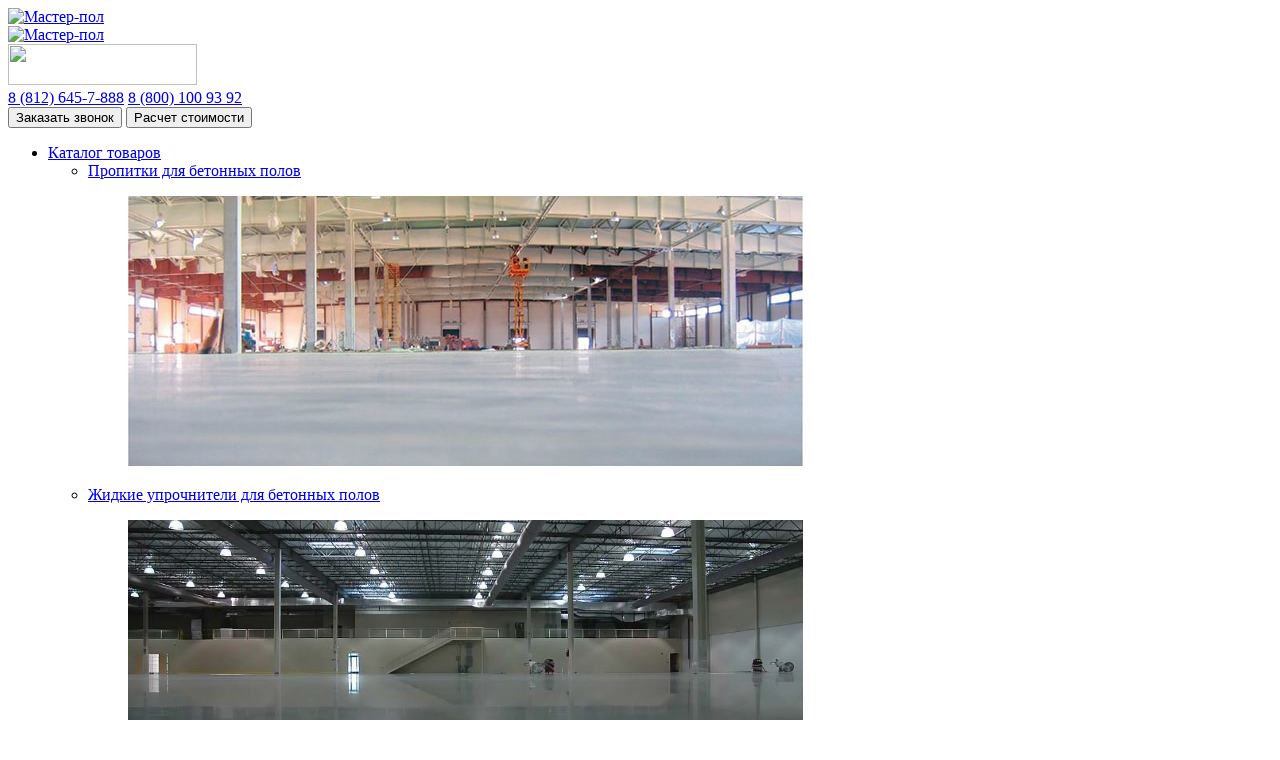

--- FILE ---
content_type: text/html; charset=utf-8
request_url: https://mp8.ru/sovety/36-effektivnost-propitki-dlya-granita
body_size: 7058
content:
<!DOCTYPE html>
<html xmlns="http://www.w3.org/1999/xhtml" xml:lang="ru-ru"
      lang="ru-ru" dir="ltr">
<head>
<!-- Google Tag Manager -->
<script>(function(w,d,s,l,i,cid){w[l]=w[l]||[];w.pclick_client_id=cid;w[l].push({'gtm.start':
new Date().getTime(),event:'gtm.js'});var f=d.getElementsByTagName(s)[0],
j=d.createElement(s),dl=l!='dataLayer'?'&l='+l:''; j.async=true; j.src=
'//www.googletagmanager.com/gtm.js?id='+i+dl;f.parentNode.insertBefore(j,f);
})(window,document,'script','dataLayer','GTM-P59PRL3','46575');</script>
<!-- End Google Tag Manager -->  
    <meta http-equiv="content-type" content="text/html; charset=utf-8" />
	<meta name="keywords" content="Пропитка, гранит, растворитель, прочность, состав, эффективность" />
	<meta name="description" content="Универсальное средство, способное выполнять  защитную функцию поверхности пола как на механическом, так и на эстетическом уровне." />
	<title>Эффективность пропитки для гранита</title>
	<link href="/templates/mp8/img/favicon.ico" rel="shortcut icon" type="image/vnd.microsoft.icon" />
	<link href="/components/com_rsform/assets/css/front.css" rel="stylesheet" type="text/css" />
	<link href="/templates/mp8/js/libs/fancybox/jquery.fancybox.css" rel="stylesheet" type="text/css" />
	<link href="/templates/mp8/js/libs/slick/slick.css" rel="stylesheet" type="text/css" />
	<link href="/templates/mp8/css/select.css" rel="stylesheet" type="text/css" />
	<link href="/templates/mp8/css/style.css?v=6" rel="stylesheet" type="text/css" />
	<link href="/templates/mp8/css/fix.css" rel="stylesheet" type="text/css" />
	<script src="/components/com_rsform/assets/js/script.js" type="text/javascript"></script>
	<script src="/templates/mp8/js/jquery-1.11.1.min.js" type="text/javascript"></script>
	<script src="/templates/mp8/js/libs/slick/slick.min.js" type="text/javascript"></script>
	<script src="/templates/mp8/js/libs/fancybox/jquery.fancybox.pack.js" type="text/javascript"></script>
	<script src="/templates/mp8/js/jquery.selectbox.js" type="text/javascript"></script>
	<script src="/templates/mp8/js/jquery.maskedinput-1.4.0.min.js" type="text/javascript"></script>
	<script src="/templates/mp8/js/main.js?v=1" type="text/javascript"></script>
	<script src="/templates/mp8/js/popup_form.js" type="text/javascript"></script>
	<script src="/components/com_rsform/assets/js/script.js?v=50" type="text/javascript"></script>
	<script src="/modules/mod_phone/assets/js/phones.js" type="text/javascript"></script>

    <meta name="google-site-verification" content="P7BtxkpshmDCd-pmhKwg1CVXcQG1w_VdPZVzcvq_U-k" />
    <meta name='wmail-verification' content='6e2030c21b7b3e7641f9d51e5861a481' />
    <meta name="msvalidate.01" content="CDB2881870096ECBA983CDC10B93186D" />
    <meta name='yandex-verification' content='71e63462f3092a58' />
	<meta name="yandex-verification" content="58efd29fd7f4e70a" />
</head>

<body>
<div id="wrap" class="advices-page">
    <div class="wrapper">
        <!--HEADER-->
        <div class="header-wrap">
            <header id="header">
                <a href="/" class="logo" title="Мастер-пол">
                    <div class="logo__img">
                        <img src="/templates/mp8/img/logo.svg" alt="Мастер-пол"
                             title="Мастер-пол">
                    </div>
                    <div class="logo__text">
                        <img src="/templates/mp8/img/logo_text.svg" alt="Мастер-пол"
                             title="Мастер-пол">
                    </div>
                </a>

                <div class="header-logo">
                    <img src="/templates/mp8/img/ver6ina.svg" width="189" height="41">
                </div>

                <div class="header__right">
                    <div class="phones">
        <a href="tel:+78126457888" class="phone" title="Санкт-Петербург">8 <span>(812)</span> 645-7-888</a>
        <a href="tel:+78001009392" class="phone" title="Региональный">8 <span>(800)</span> 100 93 92</a>
</div>

                    <button type="button" class="request-call">Заказать звонок</button>
                    <button type="button" class="calculator button button_blue button_calculator">
                        <span class="button__text">
                            Расчет стоимости
                        </span>
                    </button>
                </div>
                <div class="nav-wrap">
                    <nav>
    <ul class="stack">
        <li class="deeper parent"><a href="/catalog" >Каталог товаров</a><div class="container"><ul class="stack"><li><a href="/catalog/propitki-dlya-betonnykh-polov" >Пропитки для бетонных полов</a><figure class="preview"><img src="/images/menu/nav-propitka.jpg" alt="Пропитки для бетонных полов"></figure></li><li><a href="/catalog/zhidkie-uprochniteli-dlya-betonnykh-polov" >Жидкие упрочнители для бетонных полов</a><figure class="preview"><img src="/images/menu/newphoto/zidkie_uprochniteli.jpg" alt="Жидкие упрочнители для бетонных полов"></figure></li><li><a href="/catalog/sukhie-uprochniteli-dlya-betonnykh-polov" >Сухие упрочнители для бетонных полов</a><figure class="preview"><img src="/images/menu/newphoto/sychie_yprochniteli.jpg" alt="Сухие упрочнители для бетонных полов"></figure></li><li><a href="/catalog/sredstva-po-ukhodu-za-betonom" >Средства по уходу за бетоном</a><figure class="preview"><img src="/images/menu/newphoto/sredstva_po_yhody.jpg" alt="Средства по уходу за бетоном"></figure></li><li><a href="/catalog/kraski" >Краски</a><figure class="preview"><img src="/images/menu/newphoto/kraska_po_betony.jpg" alt="Краски"></figure></li><li><a href="/catalog/gruntovki" >Грунтовки</a><figure class="preview"><img src="/images/menu/nav-gruntovka.jpg" alt="Грунтовки"></figure></li><li><a href="/catalog/materialy" >Материалы для повышения марочной прочности полусухих стяжек и бетонов</a><figure class="preview"><img src="/images/menu/nav-materialy.jpg" alt="Материалы для повышения марочной прочности полусухих стяжек и бетонов"></figure></li><li><a href="/catalog/ochistiteli" >Очистители</a><figure class="preview"><img src="/images/catalog/ochistPR-min.jpg" alt="Очистители"></figure></li><li><a href="/catalog/antiskolzyashchie-sredstva" >Антискользящие средства</a><figure class="preview"><img src="/images/menu/antislip_3.jpg" alt="Антискользящие средства"></figure></li><li><a href="/catalog/remontny-materialy" >Ремонтные материалы</a><figure class="preview"><img src="/images/banners/objects/sklad-otradnoe-mall.jpg" alt="Ремонтные материалы"></figure></li><li><a href="/catalog/polimernye-poly" >Полимерные полы</a><figure class="preview"><img src="/images/catalog/04.jpg" alt="Полимерные полы"></figure></li><li><a href="/catalog/tsementnye-poly" >Цементные полы</a></li><li><a href="/catalog/zashita-pokritiy" >Лакокрасочные материалы</a></li><li><a href="/catalog/klei" >Клеи</a></li></ul></div></li><li><a href="/gotovye-ob-ekty" >Готовые объекты</a></li><li class="substitution"><a href="/import-substitution" >Импортозамещение</a></li><li><a href="/vacancy" >Вакансии</a></li><li><a href="/otzyvy" >Отзывы</a></li><li><a href="/kontakty" >Контакты</a></li><li class="active"><a href="/sovety" >Советы</a></li></ul>
</nav>
                </div>
            </header>
        </div>
        <!--//HEADER-->
        <!--content-->
        <main id="content">
            <div id="system-message-container">
	</div>

            <h1 class="title">Советы по уходу за бетонными полами
    </h1>
              <aside class="unit breadcrumbs">
<ul class="list">
	<li><a href="/" class="pathway">Главная</a></li><li><a href="/sovety" class="pathway">Советы</a></li><li class="active"><span>Эффективность пропитки для гранита</span></li></ul>
</aside>            <div class="after-line">Эффективность пропитки для гранита</div>

<div class="description">
        
    <p> Высокая прочность натурального материала (гранита) предотвращает появление пыли даже при длительной эксплуатации. Однако проблема заключается вовсе не в разрушении поверхности и образовании большого количества пыли. Гранит, как и многие натуральные камни, легко впитывает маслянистые вещества, в результате чего на его поверхности могут образовываться неэстетичные пятна.</p><p><br></p><p>Избавиться от них можно при помощи специальной пропитки пола, которая поставляется в жидком виде. Это средство создается на основе минеральных и синтетических компонентов, которые связываются с поверхностью основы, образуя очень прочное покрытие, устойчивое к воздействию любых веществ. Оно способно защитить гранит не только от впитывания маслянистых веществ, но и от повреждения агрессивными химикатами. </p><h3>Пропитка для гранита </h3><ul><li>Можно наносить как на цельные гранитные плиты, так на декоративные мозаичные полы. Кроме того, она способна защитить даже пористую затирку между отдельными плитами упомянутых материалов, что является преимуществом подобных составов.</li><li>Методика нанесения пропитки достаточно проста. Ее не требуется разводить или добавлять определенные химические составы. Достаточно просто использовать кисть или валик, чтобы равномерно распределить средство по обрабатываемой поверхности. Если поверхность пола достаточно велика, рекомендуется обработать небольшую его часть, после чего ждать застывания состава и лишь после этого переходить к нанесению материала на расположенные вблизи участки. Чтобы существенно повысить эффективность пропитки для гранита, стоит подождать первых признаков застывания состава и затем обработать выбранный участок повторно. Однако стоит быть очень внимательным, поскольку избыточное количество пропитки не сможет связаться с основанием и останется на поверхности в виде застывших капель. После обработки пол полируется при помощи специального оборудования.</li><li>Когда нанесение пропитки будет завершено, стоит удалить ее остатки с помощью сухой впитывающей тряпки. Засохшие наросты не стоит отбивать грубыми инструментами, для этого используется специальный растворитель. Период первоначального застывания пропитки составляет 4 часа - в течение этого времени запрещается ходить по обработанной поверхности пола. Еще 24 часа средство будет приобретать свои окончательные свойства - в это время не стоит делать влажную уборку в помещении. Срок действия гранитной пропитки составляет приблизительно пять лет - после этого она окончательно истирается и поверхность требуется обработать заново.</li></ul><p>Пропитка для гранита может различаться по своим свойствам. Как правило, производители маркируют подобные средства по износостойкости. Для промышленных объектов и обычных квартир стоит приобретать различные составы, что позволит добиться оптимального результата без лишних затрат. </p>    </div>


                            
                                </main>
                    </div>
    <!--FOOTER-->
    <div class="footer-wrap">
        <footer id="footer">
            <ul class="stack footer-contacts">
	<li><span class="footer-address footer-link">г. Санкт-Петербург, п. Шушары, ул. Школьная 141д</span></li>
	<li class="ya-phone"><a href="tel:88126457888" class="footer-phone footer-link">8 (812) 645-7-888</a></li>
	<li<a href="mailto:info@mp8.ru" class="footer-mail footer-link"><span class="footer-mail__text">info@mp8.ru</span></a></li>
</ul>
            <div class="footer__center">
                <div class="footer-logo"><img src="/templates/mp8/img/ver6ina_w.png" width="185" height="38"> </div>
                <a class="logo" href="#" title="Мастер-пол">
                    <div class="logo__img">
                        <img src="/templates/mp8/img/logo_w.svg" alt="Мастер-пол"
                             title="Мастер-пол">
                    </div>
                    <div class="logo__text">
                        <img src="/templates/mp8/img/logo_text_w.svg" alt="Мастер-пол"
                             title="Мастер-пол">
                    </div>
                </a>
            </div>

            <div class="footer__right">
                <a class="made-by " target="_blank" href="http://seolt.ru/">Сделано в Seolight</a>
                <a class="site-map" href="/sitemap" title="Карта сайта">Карта сайта</a>
            </div>

        </footer>
    </div>
    <!--//FOOTER-->
</div>
<!--//WRAPPER-->

<!--popup-container-->
<div class="popup-container">
    <form method="post"  id="feedback" class="form-call" enctype="multipart/form-data" action="https://mp8.ru/sovety/36-effektivnost-propitki-dlya-granita"><!-- Do not remove this ID, it is used to identify the page so that the pagination script can work correctly -->
 <div>
       <h5 class="title">Заказать звонок</h5>

       <label>Ваше имя</label>
       <input type="text" value="" size="20"  name="form[name_feedback]" id="name_feedback"  class="rsform-input-box"/>
       <span id="component23" class="formNoError">Введите имя</span>
      <label>Телефон</label>
      <input type="text" value="" size="20"  name="form[phone_number]" id="phone_number"  class="rsform-input-box"/>
      <span id="component24" class="formNoError">Неверно набран номер телефона</span>
      <input type="submit" value="Заказать" name="form[submit_feedback]" id="submit_feedback"  class="rsform-submit-button" />
      
      </div>
      <button class="close">x</button>
<input type="hidden" name="form[formId]" value="3"/></form><script type="text/javascript">var rsfp_ajax_root = '';</script><script type="text/javascript">rsfp_addEvent(window, 'load', function(){var form = rsfp_getForm(3); form.onsubmit = ajaxValidation;});</script><script type="text/javascript">ajaxExtraValidationScript[3] = function(task, formId, data) {var formComponents = {};formComponents[23]='name_feedback';formComponents[24]='phone_number';if (task == 'afterSend') {
		var ids = data.response[0].split(',');
		for (var i=0; i<ids.length; i++) {
			var id = parseInt(ids[i]);
			if (!isNaN(id) && typeof formComponents[id] != 'undefined') {
				var formComponent = rsfp_getFieldsByName(formId, formComponents[id]);
				if (formComponent && formComponent.length > 0) {
					for (var j=0; j<formComponent.length; j++) {
						if (formComponent[j]) {
							formComponent[j].className = formComponent[j].className.replace(' rsform-error', '');
						}
					}
				}
			}
		}
		var ids = data.response[1].split(',');
		for (var i=0; i<ids.length; i++) {
			var id = parseInt(ids[i]);
			if (!isNaN(id) && typeof formComponents[id] != 'undefined') {
				var formComponent = rsfp_getFieldsByName(formId, formComponents[id]);
				if (formComponent && formComponent.length > 0) {
					for (var j=0; j<formComponent.length; j++) {
						if (formComponent[j]) {
							formComponent[j].className = formComponent[j].className.replace(' rsform-error', '') + ' rsform-error';
						}
					}
				}
			}
		}
		}
}</script><form method="post"  class="form-calculator-full formResponsive" enctype="multipart/form-data" action="https://mp8.ru/sovety/36-effektivnost-propitki-dlya-granita"><section class="">
    <div class="center">
        <div class="">
            <h5 class="title">Заказать</h5>
            <span>расчет материалов</span>
            <div class="orderPhoneCall">
                <div class="orderPhoneCall__wrapper">
                  <div class="column column--left">
                    <span id="component40" class="formNoError">Укажите назначение</span>                   
                    <label class="input__label">Назначение</label> 
                    <select  name="form[use][]"  id="use"  class="rsform-select-box" ><option selected="selected" value="">Выберите назначение</option><option  value="автосервис">автосервис</option><option  value="административное">административное</option><option  value="бытовое">бытовое</option><option  value="игровая зона">игровая зона</option><option  value="лаборатория">лаборатория</option><option  value="медицинское">медицинское</option><option  value="паркинг">паркинг</option><option  value="производственное">производственное</option><option  value="ремонтное">ремонтное</option><option  value="складское">складское</option><option  value="спортивный зал">спортивный зал</option><option  value="торгово-выставочное">торгово-выставочное</option><option  value="холодильные камеры">холодильные камеры</option><option  value="другое">другое</option></select>
                    <span id="component38" class="formNoError">Неверно набран номер телефона</span>                    
                    <label class="input__label">Контактный телефон *</label>
                    <input type="text" value="" size="20"  name="form[phone]" id="phone"  class="rsform-input-box"/>
                    <span id="component37" class="formNoError">Укажите контактное лицо</span>
                    <label class="input__label">Контактное лицо</label>
                    <input type="text" value="" size="20"  name="form[contact_person]" id="contact_person"  class="rsform-input-box"/>
                    <span id="component41" class="formNoError">Email указан неверно</span>
                    <label class="input__label">Электронная почта</label>
                    <input type="text" value="" size="20"  name="form[email]" id="email"  class="rsform-input-box"/>
                  </div>
                  <div class="column column--right">
                    <label class="input__label">Площадь</label>
                    <input type="text" value="" size="20"  name="form[square]" id="square"  class="rsform-input-box"/><span id="component42" class="formNoError">Неверный ввод</span>
                    <label class="input__label">Регион</label>
                    <input type="text" value="" size="20"  name="form[region]" id="region"  class="rsform-input-box"/><span id="component43" class="formNoError">Неверный ввод</span>
                    <label class="input__label label_captcha">Введите код с картинки</label>
                    <img src="/component/rsform/?task=captcha&amp;componentId=44&amp;tmpl=component&amp;sid=286298255" id="captcha44" alt="Введите код с картинки "/><input type="text" name="form[captcha]" value="" id="captchaTxt44"  class="rsform-captcha-box" /><span id="component44" class="formNoError">Проверочный код указан неверно</span>
                    <input type="submit" value="Заказать" name="form[submit]" id="submit"  class="rsform-submit-button" />
                  </div>
                </div>
                <button class="close">x</button>
            </div>
        </div>
    </div>
</section><input type="hidden" name="form[formId]" value="6"/></form><script type="text/javascript">var rsfp_ajax_root = '';</script><script type="text/javascript">rsfp_addEvent(window, 'load', function(){var form = rsfp_getForm(6); form.onsubmit = ajaxValidation;});</script><script type="text/javascript">ajaxExtraValidationScript[6] = function(task, formId, data) {var formComponents = {};formComponents[40]='use';formComponents[38]='phone';formComponents[37]='contact_person';formComponents[41]='email';formComponents[42]='square';formComponents[43]='region';formComponents[44]='captcha';if (task == 'afterSend') {
		var ids = data.response[0].split(',');
		for (var i=0; i<ids.length; i++) {
			var id = parseInt(ids[i]);
			if (!isNaN(id) && typeof formComponents[id] != 'undefined') {
				var formComponent = rsfp_getFieldsByName(formId, formComponents[id]);
				if (formComponent && formComponent.length > 0) {
					for (var j=0; j<formComponent.length; j++) {
						if (formComponent[j]) {
							formComponent[j].className = formComponent[j].className.replace(' rsform-error', '');
						}
					}
				}
			}
		}
		var ids = data.response[1].split(',');
		for (var i=0; i<ids.length; i++) {
			var id = parseInt(ids[i]);
			if (!isNaN(id) && typeof formComponents[id] != 'undefined') {
				var formComponent = rsfp_getFieldsByName(formId, formComponents[id]);
				if (formComponent && formComponent.length > 0) {
					for (var j=0; j<formComponent.length; j++) {
						if (formComponent[j]) {
							formComponent[j].className = formComponent[j].className.replace(' rsform-error', '') + ' rsform-error';
						}
					}
				}
			}
		}
		}
}</script>
</div>
<!--//popup-container-->
<script src="/templates/mp8/js/jquery.placeholder.js"></script>
<noscript>
    <div class="nojs">Включите JavaScript</div>
</noscript>
<!-- Yandex.Metrika counter -->

<script type="text/javascript" >

(function(m,e,t,r,i,k,a){m[i]=m[i]||function(){(m[i].a=m[i].a||[]).push(arguments)};

m[i].l=1*new Date();k=e.createElement(t),a=e.getElementsByTagName(t)[0],k.async=1,k.src=r,a.parentNode.insertBefore(k,a)})

(window, document, "script", "https://mc.yandex.ru/metrika/tag.js", "ym");



ym(48969971, "init", {

clickmap:true,

trackLinks:true,

accurateTrackBounce:true,

webvisor:true

});

</script>

<noscript><div><img src="https://mc.yandex.ru/watch/48969971" style="position:absolute; left:-9999px;" alt="" /></div></noscript>

<!-- /Yandex.Metrika counter -->

</body>
</html>
